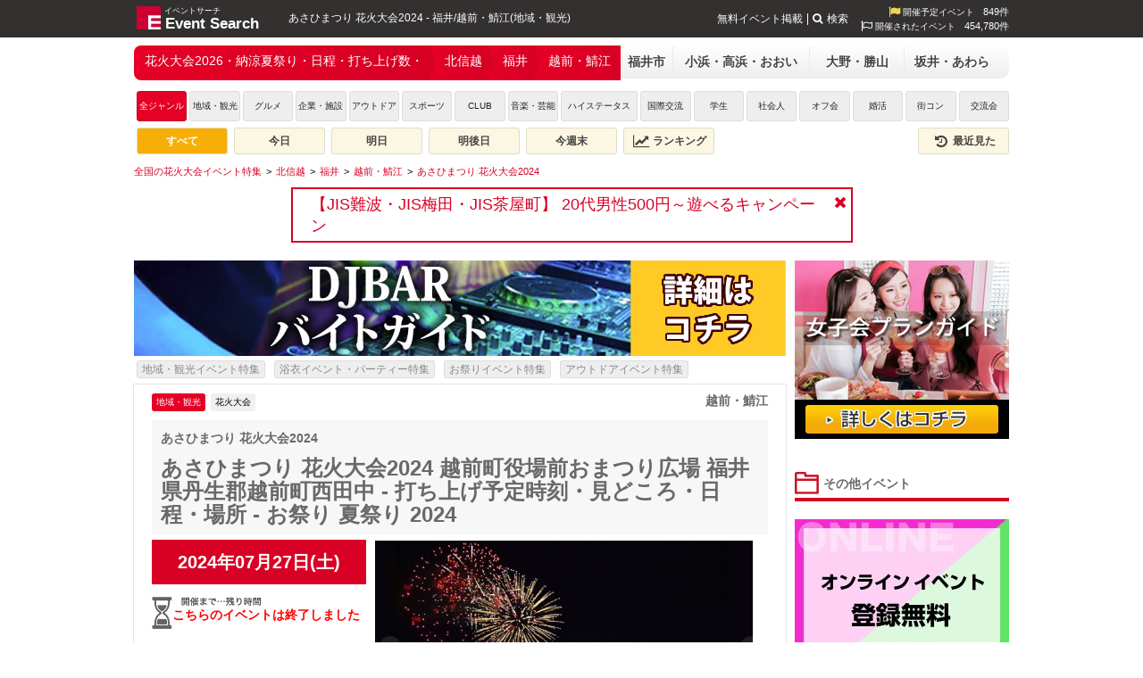

--- FILE ---
content_type: text/html; charset=UTF-8
request_url: https://eventsearch.jp/feature/hanabi/hokushinetsu/fukui/echizen/414797
body_size: 11957
content:
<!DOCTYPE html>
<html xmlns="http://www.w3.org/1999/xhtml" xmlns:og="http://opengraphprotocol.org/schema/" xmlns:fb="http://www.facebook.com/2008/fbml" xml:lang="ja" lang="ja">
<head>
	<meta http-equiv="Content-Type" content="text/html; charset=utf-8" />

	<title>あさひまつり 花火大会2024 越前町役場前おまつり広場 福井県丹生郡越前町西田中 - 打ち上げ予定時刻・見どころ・日程・場所 - お祭り 夏祭り 2024 - 花火大会のスケジュール・打ち上げ場所日程 - イベントサーチ</title>
	<meta name="description" content="2024年07月27日に開催されるあさひまつり 花火大会2024(福井/地域・観光)のイベント情報は花火大会のスケジュール・打ち上げ場所日程 - イベントサーチでチェック！お得なクーポン情報や詳細情報も充実。" />
	<meta name="keywords" content="2024年07月27日(土),,北信越,福井,越前・鯖江,地域・観光,花火大会" />
	
	<script type="application/ld+json"> {
"@context": "https://schema.org",
"@type": "Organization",
"@id": "https://mkcreators.jp/#organization",
"name": "株式会社MK.Creators",
"url": "https://mkcreators.jp/"
}
</script>

<script type="application/ld+json"> {
"@context": "https://schema.org",
"@type": "WebSite",
"@id": "https://eventsearch.jp/#website",
"url": "https://eventsearch.jp/",
"name": "Event Search",
"publisher": {
"@id": "https://mkcreators.jp/#organization"
},
"inLanguage": "ja"
}
</script>	<link rel="canonical" href="https://eventsearch.jp/hokushinetsu/fukui/echizen/414797" /><link rel="alternate" media="only screen and (max-width: 640px)" href="https://m.eventsearch.jp/feature/hanabi/hokushinetsu/fukui/echizen/414797" /><meta property="og:site_name" content="Event Search" />
<meta property="og:type" content="article" />
<meta property="og:url" content="https://eventsearch.jp/hokushinetsu/fukui/echizen/414797" />
<meta property="og:title" content="あさひまつり 花火大会2024 - イベントサーチ" />
<meta property="og:locale" content="ja_JP" /><meta property="og:image" content="https://dt58e5nfdvrp5.cloudfront.net/eventimg/event1/matsuri-hanabi_414797_1707818952.jpg" />
<link rel="image_src" href="https://dt58e5nfdvrp5.cloudfront.net/eventimg/event1/matsuri-hanabi_414797_1707818952.jpg" type="image/jpeg" />
<meta property='og:description' content='あさひまつり 花火大会2024 越前町役場前おまつり広場 福井県丹生郡越前町西田中 - 打ち上げ予定時刻・見どころ・日程・場所 - お祭り 夏祭り 2024' />
<!--
          <PageMap>
             <DataObject type='document'>
                <Attribute name='title'>あさひまつり 花火大会2024</Attribute>
                <Attribute name='description'>あさひまつり 花火大会2024 越前町役場前おまつり広場 福井県丹生郡越前町西田中 - 打ち上げ予定時刻・見どころ・日程・場所 - お祭り 夏祭り 2024</Attribute>
                <Attribute name='last_update'>2024-02-13</Attribute>
             </DataObject>
             <DataObject type='thumbnail'>
                <Attribute name='src' value='https://eventsearch.jp/eventimg/event1/matsuri-hanabi_414797.jpg' />
             </DataObject>
          </PageMap>
          -->
	

	<link rel="preconnect" href="https://www.googletagmanager.com">
	<link rel="preconnect" href="https://fonts.googleapis.com">
	<link rel="preconnect" href="https://pagead2.googlesyndication.com">

	<link rel="shortcut icon" href="/favicon.ico" />

	<link href='https://fonts.googleapis.com/css?family=Merienda+One' rel='stylesheet' type='text/css'>
	<link type="text/css" rel="stylesheet" href="https://eventsearch.jp/css/combine.css?ver=1763455556622" />
	<link rel="stylesheet" href="//maxcdn.bootstrapcdn.com/font-awesome/4.4.0/css/font-awesome.min.css">
	<!--[if IE 9]>
	<link rel="stylesheet" href="https://eventsearch.jp/css/ie9.css" type="text/css">
	<![endif]-->
	<link rel="stylesheet" href="https://eventsearch.jp/css/slider.css?ver=1763455556622" type="text/css" /><link rel="stylesheet" href="https://eventsearch.jp/css/colorbox.css?ver=1763455556622" type="text/css" /><link rel="stylesheet" href="https://eventsearch.jp/feature/css/feature.css?ver=1763455556622" type="text/css" />
	<script src="https://ajax.googleapis.com/ajax/libs/jquery/2.2.4/jquery.min.js" ></script>
	<script type="text/javascript" src="https://eventsearch.jp/js/combine.js?ver=1763455556622"></script>
	<script src="https://m.eventsearch.jp/css/bootstrap/js/bootstrap.min.js" defer></script>
	<script src="https://eventsearch.jp/js/slides.min.jquery.js?ver=1763455556622" type="text/javascript" ></script><script src="https://eventsearch.jp/js/jquery.colorbox.js?ver=1763455556622" type="text/javascript" ></script>	<script async src="https://pagead2.googlesyndication.com/pagead/js/adsbygoogle.js?client=ca-pub-1001261386930212" crossorigin="anonymous"></script>		<!-- Google tag (gtag.js) -->
<script async src="https://www.googletagmanager.com/gtag/js?id=G-MLSH4RC08G"></script>
<script>
  window.dataLayer = window.dataLayer || [];
  function gtag(){dataLayer.push(arguments);}
  gtag('js', new Date());

  gtag('config', 'G-MLSH4RC08G', {'custom_map':{
   'dimension1': 'campaign',
   'dimension2': 'event_id',
   'dimension3': 'userno',
   'dimension4': 'start_time',
   'dimension5': 'event_category',
   'dimension6': 'event_sub_category', 
   'dimension7': 'event_area', 
   'dimension8': 'event_pref', 
   'dimension9': 'event_city', 
   'dimension10': 'reserve_sex',
   'dimension11': 'reserve_count' 
  }});
</script>
<script>
  ESAPP.init('api.eventsearch.jp', '.eventsearch.jp');
</script>
</head>
<body>

<div id="fb-root"></div>
<script>(function(d, s, id) {
  var js, fjs = d.getElementsByTagName(s)[0];
  if (d.getElementById(id)) return;
  js = d.createElement(s); js.id = id;
  js.src = 'https://connect.facebook.net/ja_JP/sdk.js#xfbml=1&version=v3.0';
  fjs.parentNode.insertBefore(js, fjs);
}(document, 'script', 'facebook-jssdk'));</script>

<iframe id="esfrm" src="https://api.eventsearch.jp/" style="display:none;"></iframe>
<div class="contain-paint">
	<div id="wrapper" class="clearfix">
		<div id="header">
			<div class="head_title">
									<a href="https://eventsearch.jp/">
				    <img src="//dt58e5nfdvrp5.cloudfront.net/img/logo.png" class="imglogo" alt="イベントサーチ" title="イベントサーチ" width="27" height="26">
				    <span class="textlogo textlogo-main">Event Search</span>
				    <span class="textlogo-rubi" >イベントサーチ</span>
				    </a>
								<h1>あさひまつり 花火大会2024 - 福井/越前・鯖江(地域・観光)</h1>
			</div>
			<div class="right">
			    <div class="eventcount"><i class="fa fa-flag fa-lg"></i>&nbsp;開催予定イベント<span class="countnum">849件</span></div>
    <div class="eventcount"><i class="fa fa-flag-o fa-lg"></i>&nbsp;開催されたイベント<span class="countnum">454,780件</span></div>
			</div>
			<ul class="head_right textmenu">
				<li><a href="https://eventsearch.jp/registration.html">無料イベント掲載</a></li>
				<li><span class="search-btn"><i class="fa fa-search"></i>検索</span></li>
			</ul>
		</div>
		<div class="search-container">
			<div class="search-box">
				<form action="/search/" method="get">
					<div class="search-form-box fbox align-items-center">
						<input type="text" name="q">
						<button class="sub-btn"><i class="fa fa-search"></i></button>
					</div>
				</form>
			</div>
		</div>
		<div id="latest-news" class="latest-news dismiss" data-dismiss-name="news" data-dismiss-id="10168" style="display:none;">
    <a href="https://eventsearch.jp/facility-tag/jis_guide/kansai/osaka/" target="_blank">【JIS難波・JIS梅田・JIS茶屋町】
20代男性500円～遊べるキャンペーン</a>
    <span class="btn-close"><i class="fa fa-close"></i></span>
</div>
		<div id="main">
			<div id="navi">
				<div id="navileft" class="compact">
					    <ul class="areanavi-selected   ">
        <li class='selected'><a href='/feature/hanabi/'>花火大会2026・納涼夏祭り・日程・打ち上げ数・</a></li><li class='selected'><a href='/feature/hanabi/hokushinetsu/'>北信越</a></li><li class='selected'><a href='/feature/hanabi/hokushinetsu/fukui/'>福井</a></li><li class='selected last'><a href='/feature/hanabi/hokushinetsu/fukui/echizen/'>越前・鯖江</a></li>    </ul>
        
<div class='areanavi-container'><ul class="gray dropdown areanavi"><li class='hidden'></li><li><a href="/feature/hanabi/hokushinetsu/fukui/fukuishi/">福井市</a></li><li class='longname width-3'><a href="/feature/hanabi/hokushinetsu/fukui/obama/">小浜・高浜・おおい</a></li><li class='longname width-2'><a href="/feature/hanabi/hokushinetsu/fukui/ono/">大野・勝山</a></li><li class='longname width-2'><a href="/feature/hanabi/hokushinetsu/fukui/awara/">坂井・あわら</a></li></ul></div>				</div>
				<div id="genre">
					<div id="genre">
<ul>
    <li class="genre-all">
    <a href="./" class="active">
        全ジャンル
    </a>
    </li>
                    <li class="genre-14">
            <a href="./?genre=14" class="">
                地域・観光            </a>
        </li>
                    <li class="genre-13">
            <a href="./?genre=13" class="">
                グルメ            </a>
        </li>
                    <li class="genre-12">
            <a href="./?genre=12" class="">
                企業・施設            </a>
        </li>
                    <li class="genre-11">
            <a href="./?genre=11" class="">
                アウトドア            </a>
        </li>
                    <li class="genre-10">
            <a href="./?genre=10" class="">
                スポーツ            </a>
        </li>
                    <li class="genre-9">
            <a href="./?genre=9" class="">
                CLUB            </a>
        </li>
                    <li class="genre-8">
            <a href="./?genre=8" class="">
                音楽・芸能            </a>
        </li>
                    <li class="genre-7">
            <a href="./?genre=7" class="">
                ハイステータス            </a>
        </li>
                    <li class="genre-6">
            <a href="./?genre=6" class="">
                国際交流            </a>
        </li>
                    <li class="genre-5">
            <a href="./?genre=5" class="">
                学生            </a>
        </li>
                    <li class="genre-4">
            <a href="./?genre=4" class="">
                社会人            </a>
        </li>
                    <li class="genre-15">
            <a href="./?genre=15" class="">
                オフ会            </a>
        </li>
                    <li class="genre-3">
            <a href="./?genre=3" class="">
                婚活            </a>
        </li>
                    <li class="genre-2">
            <a href="./?genre=2" class="">
                街コン            </a>
        </li>
                    <li class="genre-1">
            <a href="./?genre=1" class="">
                交流会            </a>
        </li>
    </ul>
</div>
<div class="event-filter clearfix">
    <a href="/feature/hanabi/hokushinetsu/fukui/echizen/" class="active">すべて</a>
    <a href="/feature/hanabi/today/hokushinetsu/fukui/echizen/" class="">今日</a>
    <a href="/feature/hanabi/tomorrow/hokushinetsu/fukui/echizen/" class="">明日</a>
    <a href="/feature/hanabi/day-after-tomorrow/hokushinetsu/fukui/echizen/" class="">明後日</a>
    <a href="/feature/hanabi/weekend/hokushinetsu/fukui/echizen/" class="">今週末</a>
    <a href="/feature/hanabi/ranking/hokushinetsu/fukui/echizen/" class=""><i class="fa fa-lg fa-fw fa-line-chart"></i>&nbsp;ランキング</a>
    <a href="//eventsearch.jp/history" class="right "><i class="fa fa-lg fa-fw fa-history"></i>&nbsp;最近見た</a>
</div>
				</div>
			</div>
			<script type="application/ld+json">{"@context":"https:\/\/schema.org","@type":"BreadcrumbList","itemListElement":[{"@type":"ListItem","position":1,"name":"\u5168\u56fd\u306e\u82b1\u706b\u5927\u4f1a\u30a4\u30d9\u30f3\u30c8\u7279\u96c6","item":"https:\/\/eventsearch.jp\/feature\/hanabi\/"},{"@type":"ListItem","position":2,"name":"\u5317\u4fe1\u8d8a","item":"https:\/\/eventsearch.jp\/feature\/hanabi\/hokushinetsu\/"},{"@type":"ListItem","position":3,"name":"\u798f\u4e95","item":"https:\/\/eventsearch.jp\/feature\/hanabi\/hokushinetsu\/fukui\/"},{"@type":"ListItem","position":4,"name":"\u8d8a\u524d\u30fb\u9bd6\u6c5f","item":"https:\/\/eventsearch.jp\/feature\/hanabi\/hokushinetsu\/fukui\/echizen\/"},{"@type":"ListItem","position":5,"name":"\u3042\u3055\u3072\u307e\u3064\u308a \u82b1\u706b\u5927\u4f1a2024","item":"https:\/\/eventsearch.jp\/feature\/hanabi\/hokushinetsu\/fukui\/echizen\/414797"}]}</script><ul class='breadcrumbs clearfix'><li><a href="/feature/hanabi/" aria-label="全国の花火大会イベント特集"><span>全国の花火大会イベント特集</span></a></li>
<li><a href="/feature/hanabi/hokushinetsu/" aria-label="北信越"><span>北信越</span></a></li>
<li><a href="/feature/hanabi/hokushinetsu/fukui/" aria-label="福井"><span>福井</span></a></li>
<li><a href="/feature/hanabi/hokushinetsu/fukui/echizen/" aria-label="越前・鯖江"><span>越前・鯖江</span></a></li>
<li><a href="/feature/hanabi/hokushinetsu/fukui/echizen/414797" aria-label="あさひまつり 花火大会2024"><span>あさひまつり 花火大会2024</span></a></li>
</ul>			<div id="contentswrap">
				<div id="detailleft">
										<div class="detailadwrap">
						            <a href="https://eventsearch.jp/jump_out.php?aid=2220" target="_blank" >
                              <img class="banner-img" loading="lazy" src="//dt58e5nfdvrp5.cloudfront.net/banners/img_2220_1660032197.jpg" alt="DJBARで働きたい！DJBARバイトガイドでミュージックバーの求人、アルバイト情報を検索！" width="730" height="107" style="width:730px;height:107px;" />
                          </a>
            					</div>
					
					<ul class="feature-link-list feature-link-list-top feature-event">
	    		<li><a href="https://eventsearch.jp/feature/chiiki/">
		地域・観光イベント特集		</a></li>
	    		<li><a href="https://eventsearch.jp/feature/yukata/">
		浴衣イベント・パーティー特集		</a></li>
	    		<li><a href="https://eventsearch.jp/feature/matsuri/">
		お祭りイベント特集		</a></li>
	    		<li><a href="https://eventsearch.jp/feature/outdore/">
		アウトドアイベント特集		</a></li>
	</ul>

<div id="detailleftinner" class="clearfix" itemscope itemtype="http://data-vocabulary.org/Event">
	<div id="detailgenre" class="contgenre">
		<ul>
			<li class="active" itemprop="eventType">
				地域・観光			</li>
			<li class="">
				花火大会			</li>
		</ul>
		<div class="detailgenrearea">越前・鯖江</div>
	</div>
	<div id="detailtitle">
		<h2 id="detailsubtitle" itemprop="summary">
			あさひまつり 花火大会2024</h2>
		<h2 id="detailmaintitle">
			あさひまつり 花火大会2024 越前町役場前おまつり広場 福井県丹生郡越前町西田中 - 打ち上げ予定時刻・見どころ・日程・場所 - お祭り 夏祭り 2024</h2>

	</div>
	<div id="detailchildleft">
    		<time id="date" itemprop="startDate" datetime="2024-07-27T12:00+09:00">
			2024年07月27日(土)		</time>
		<time id="time" itemprop="endDate" datetime="2024-07-27T21:30+09:00" style="display:none;">
				</time>
    		<a href="https://eventsearch.jp/hokushinetsu/fukui/echizen/414797" itemprop="url" style="display:none;"></a>
								
				<div id="counter">
			<span class="day"></span>日<span class="hour"></span>時間<span class="min"></span>分<span class="sec"></span>秒
		</div>
				<div id="price">
			<h3 class="lined"><i class="esicon esicon-event_price2"></i>イベント価格</h3>
			<table>
								<tr>
					<th>
						無料</th>
					<td>
						無料</td>
				</tr>
																								</table>
		</div>
		<div id="eventdetail" itemprop="location" itemscope itemtype="http://data-vocabulary.org/Organization">
			<h3 class="lined"><i class="esicon esicon-event_detail"></i>イベント詳細</h3>
			<table class="detail-table">
				<tr>
					<th>開催日</th>
					<td>
            2024年07月27日(土)</td>
				</tr>
				<tr>
					<th>エリア</th>
					<td>
                        福井・越前・鯖江                    </td>
				</tr>
				<tr>
					<th>カテゴリ</th>
					<td>
						地域・観光</td>
				</tr>
				<tr>
					<th>ジャンル</th>
					<td>
						花火大会</td>
				</tr>
                <tr>
					<th>最低料金</th>
					<td>
						無料</td>
				</tr>
				<tr>
					<th>規模</th>
					<td>
						-人</td>
				</tr>
				<tr>
					<th>会場名</th>
					<td itemprop="name">
						越前町役場前おまつり広場</td>
				</tr>
				<tr>
					<th>会場電話</th>
					<td>
						-</td>
				</tr>
				<tr>
					<th>会場住所</th>
					<td itemprop="address">
						<a  id="maplink" href="https://www.google.com/maps?hl=ja&ie=UTF8&t=m&z=17&q=%E7%A6%8F%E4%BA%95%E7%9C%8C%E4%B8%B9%E7%94%9F%E9%83%A1%E8%B6%8A%E5%89%8D%E7%94%BA%E8%A5%BF%E7%94%B0%E4%B8%AD13-5-1+%E8%B6%8A%E5%89%8D%E7%94%BA%E5%BD%B9%E5%A0%B4%E5%89%8D%E3%81%8A%E3%81%BE%E3%81%A4%E3%82%8A%E5%BA%83%E5%A0%B4" target="_blank" rel="nofollow">福井県丹生郡越前町西田中13-5-1 越前町役場前おまつり広場<br /></a><span itemprop='geo' itemscope itemtype='http://data-vocabulary.org/Geo'><meta itemprop='latitude' content='35.974045' /><meta itemprop='longitude' content='136.1290827' /></span>
					</td>
				</tr>
				<tr>
					<th>会場URL</th>
					<td>
						<div style="width: 135px">
              <a href="https://fuku-iro.jp/event/detail_11459.html"id="urllink" target="_blank" rel="nofollow">https://fuku-iro.jp/event/detail_11459.html</a>						</div>
					</td>
				</tr>
				<tr>
					<th>注意事項</th>
					<td>
						-</td>
				</tr>
			</table>
		</div>
		<div id="map"></div>
		<div id="tailbox">
														</div>
	</div>
	<div id="detailchildright">
						<div id="detailimg">
						<div id="container">
				<div id="example">
					<div id="slides">
						<div class="slides_container">
							<div class="slide">
									<img itemprop="photo" src="//dt58e5nfdvrp5.cloudfront.net/eventimg/event1/matsuri-hanabi_414797_1707818952.jpg" width="438" height="242" alt="あさひまつり 花火大会2024 越前町役場前おまつり広場 福井県丹生郡越前町西田中 - 打ち上げ予定時刻・見どころ・日程・場所 - お祭り 夏祭り 2024" loading="lazy"/></div>
															<div class="slide">
									<img itemprop="photo" src="//dt58e5nfdvrp5.cloudfront.net/eventimg/event2/matsuri-hanabi_414797_1707818953.jpg" width="438" height="242" alt="あさひまつり 花火大会2024 越前町役場前おまつり広場 福井県丹生郡越前町西田中 - 打ち上げ予定時刻・見どころ・日程・場所 - お祭り 夏祭り 2024" loading="lazy"/></div>
															</div>
              <span class="prev"><i class="fa  fa-fw fa-angle-left"></i></span>
              <span class="next"><i class="fa  fa-fw fa-angle-right"></i></span>
					</div>
					<!--slides end-->
				</div>
				<!--example end-->
			</div>
			<!--container end-->
					</div>
		<!--/event -->
				<script async src="https://pagead2.googlesyndication.com/pagead/js/adsbygoogle.js?client=ca-pub-1001261386930212"
     crossorigin="anonymous"></script>
<!-- ES_花火_イベント詳細_HTML箇所のバナー -->
<ins class="adsbygoogle"
     style="display:block"
     data-ad-client="ca-pub-1001261386930212"
     data-ad-slot="5164569217"
     data-ad-format="auto"
     data-full-width-responsive="true"></ins>
<script>
     (adsbygoogle = window.adsbygoogle || []).push({});
</script>				<div id="eventinfo">
			<h3 class="lined"><i class="esicon esicon-event"></i>イベント情報</h3>
			<div class="txt" itemprop="description">
				あさひまつり 花火大会2024<br />
<br />
勇壮なあんどん山車が華麗な光と色彩の競演を繰り広げる、福井県では珍しいあんどん山車のまつりで、歴史と伝統のある地域住民による地域密着型の手づくりのまつりです。<br />
最大の見どころは、勇壮で迫力のあるあんどん山車巡行。<br />
<br />
※詳しくは実行委員会が発表する情報をご確認ください。<br />
<br />
------------------<br />
【概要】<br />
開催日時<br />
2024年7月27日(土)　<br />
12:00～21:30　<br />
※雨天の場合は7月28日(日)に順延 <br />
<br />
<br />
会場<br />
越前町役場前おまつり広場<br />
（福井県丹生郡越前町西田中13-5-1）<br />
<br />
------------------<br />
■公式サイト / 関連SNS<br />
<a href="https://fuku-iro.jp/event/detail_11459.html" rel="nofollow" target="_blank">https://fuku-iro.jp/event/detail_11459.html</a><br />
<br />
※詳細は公式サイトを御確認ください。<br />
<br />
■マナーについて<br />
・公式サイトの情報を良く確認した後、イベントへ参加しましょう。<br />
・イベント参加後は、原則としてイベントスタッフの指示に従いましょう。<br />
・公式発表を待てない時、むやみにお問い合わせをするのは控えましょう。</div>
		</div>

		
													
							
					<div id="pastevent-report">
				<h3 class="lined"><i class="esicon esicon-comment2"></i>過去に開催されたイベントレポート</h3>
				<div class="event-latest-report">
					<h4>「泉州夢花火 in 高石シーサイドフェスティバル」を開催いたしました。</h4>
					<div>
					<img src='//dt58e5nfdvrp5.cloudfront.net/eventimg/report/420784_1_1718869899.jpg' alt='「泉州夢花火 in 高石シーサイドフェスティバル」を開催いたしました。' loading='lazy' />					</div>
					<p>　一般社団法人泉州光と音の夢花火（所在地：大阪市中央区）は、2024年6月2日(土)浜寺公園にて、大阪最大級の海上花火大会「泉州夢花火 in 高石シーサイドフェスティバル」を開催いたしました。


■泉州夢花火...</p>
					<a href="https://eventsearch.jp/report/?eid=420784"><div class="btn btn-default btn-block">続きを見る<i class="fa fa-fw fa-angle-right fa-float-right"></i></div></a>
				</div>
			</div>
		
									<div id="event-facility">
					<h3 class="lined"><i class="esicon esicon-event_shop"></i>店舗・施設・会場情報</h3>
										<div class="related-container clearfix">
						<a href="https://eventsearch.jp/facility/sumiyoshijinja">
						<img src='//dt58e5nfdvrp5.cloudfront.net/facimg/13230_logo_1583998619.jpg' class='fac-logo' alt='住吉神社' />						<div class="related-content">
							<h4>住吉神社</h4>
							<p>元文5年（1740）に尾道の町奉行に着任した平山角左衛門《名誉市民》は、翌年の寛保元年（1741）に住吉浜を築造し尾道発展の基礎を築きました。
その際、浄土寺境内にあった住吉神社をこの住吉浜に移して港の守護...</p>
							<div class="btn btn-default btn-block">詳細を見る<i class="fa fa-fw fa-angle-right fa-float-right"></i></div>
						</div>
						</a>
					</div>
									</div>

				<!-- プラン -->
					

				<!-- 求人 -->
					

					
		
							
		<div id="share">
			<h3 class="lined"><i class="esicon esicon-comment"></i>友達にオススメ、共有しよう</h3>
			<table width="353" cellspacing="0" cellpadding="0" border="0" class="socialtbl">
				<tr>
					<td valign="bottom">
						<iframe src="//www.facebook.com/plugins/like.php?href=https%3A%2F%2Feventsearch.jp%2Fhokushinetsu%2Ffukui%2Fechizen%2F414797&amp;layout=standard&amp;width=75&amp;show_faces=false&amp;action=like&amp;colorscheme=light&amp;font=arial&amp;height=22" scrolling="no" frameborder="0" style="border:none; overflow:hidden; width:75px; height:22px;" allowTransparency="true"></iframe>
					</td>
					<td valign="bottom">
						<a href="http://twitter.com/share" class="twitter-share-button" data-url="https://eventsearch.jp/hokushinetsu/fukui/echizen/414797" data-text="あさひまつり 花火大会2024 越前町役場前おまつり広場 福井県丹生郡越前町西田中 - 打ち上げ予定時刻・見どころ・日程・場所 - お祭り 夏祭り 2024 - イベントサーチ" data-count="none"  data-lang="ja">Tweet</a>
						<script type="text/javascript" src="https://platform.twitter.com/widgets.js"></script>
					</td>
					<td valign="bottom">
						<a href="mailto:?subject=オススメのイベント！&amp;body=%0d%0ahttps://eventsearch.jp/hokushinetsu/fukui/echizen/414797">
							<img src="//dt58e5nfdvrp5.cloudfront.net/img/mail.png" alt="メールで友達に教える" width="28" loading="lazy"/>
						</a>
					</td>
					<td valign="bottom">

						<a href="http://mixi.jp/share.pl" class="mixi-check-button" data-key="d644cdb85775848af48200f2611be62dd053df50">Check</a>
						<script type="text/javascript" src="https://static.mixi.jp/js/share.js"></script>
					</td>
				</tr>
			</table>
		</div>
		<p style="font-size: 10px">「イベントを無料投稿できるサイト」という性質上、イベント内容、企画情報、画像内容は保証されませんので、必ず事前にご確認の上、ご参加ください。イベント内容でのご不明点は直接イベント主催様にお問い合わせください。なお、情報の誤り等を発見した場合は、「お問い合わせ」ボタンよりご連絡ください。　<a href="https://eventsearch.jp/participation.html" style="float: right;" target="_blank">□詳細はこちら</a></p>
	</div>
</div>


<script type="text/javascript">
	$(function(){
		$(".iframe").colorbox({iframe:true, width:"759px", height:"95%", fixed:true});
		$('#slides').slides({
			preload: true,
			preloadImage: '//dt58e5nfdvrp5.cloudfront.net/img/loading.gif',
			play: 3000,
			pause: 5000,
			hoverPause: true,
			animationStart: function(current){
				$('.caption').animate({
					bottom:-35
				},100);
				if (window.console && console.log) {
					// example return of current slide number
						//console.log('animationStart on slide: ', current);
				};
			},
			animationComplete: function(current){
				$('.caption').animate({
					bottom:0
				},200);
				if (window.console && console.log) {
					// example return of current slide number
						//console.log('animationComplete on slide: ', current);
				};
			},
			slidesLoaded: function() {
				$('.caption').animate({
					bottom:0
				},200);
			}
		});
		$(document).ready(function($) {
		countDown();
		});

		var isReadInfo = false;

		gtag('event', 'View', {
			'event_category': 'Event', 
			'event_label': '414797'
		});

		$(window).scroll(function() {
			var scrollTop = $(window).scrollTop();
			var $detailleftinner = $("#detailleftinner");
			var $eventdetail = $("#eventdetail");
			var $tailbox = $("#tailbox");

			if(!isReadInfo){
				if(scrollTop > $("#eventinfo").scrollTop() + $("#eventinfo").height() ){
					isReadInfo = true;
					gtag('event', 'Read', {
						'event_category': 'Event', 
						'event_label': '414797'
					});
				}
			}

			if(scrollTop > $detailleftinner.height() + $detailleftinner.position().top - $tailbox.height() ){
				$tailbox.css('position', 'absolute');
				$tailbox.css('top', 'auto');
				$tailbox.css('bottom', '20px');
			}else if(scrollTop > $eventdetail.offset().top + $eventdetail.height() + 20 ){
				$tailbox.css('position', 'fixed');
				$tailbox.css('top', '0');
				$tailbox.css('bottom', 'auto');
			}else{
				$tailbox.css('position', 'relative');
			}
		});

		$(".coupon-btn, .coupon-btn-sml").click(function(){
			gtag('event', 'CouponBtn', {
				'event_category': 'Event', 
				'event_label': '414797'
			});
		});

		$(".join-btn").click(function(){
			gtag('event', 'JoinBtn', {
				'event_category': 'Event', 
				'event_label': '414797'
			});
		});

		$("#maplink").click(function(){
			gtag('event', 'MapLink', {
				'event_category': 'Event', 
				'event_label': '414797'
			});
		});

		$("#urllink").click(function(){
			gtag('event', 'URLLink', {
				'event_category': 'Event', 
				'event_label': '414797'
			});
		});

		$("#eventinfo a").click(function(){
			gtag('event', 'ContentLink', {
				'event_category': 'Event', 
				'event_label': '414797'
			});
		});


	});

	function countDown() {
		var nowTime = new Date();
		//カウントダウンの終了期日を記入↓
		var startTime = new Date('2024/07/27 12:00:00');
		var endTime = new Date('2024/07/27 21:30:00');
		var startDiff  = startTime - nowTime;
		var endDiff  = endTime - nowTime;
		var times = 24 * 60 * 60 * 1000;
		var day   = Math.floor(startDiff / times)
		var hour  = Math.floor(startDiff % times / (60 * 60 * 1000))
		var min   = Math.floor(startDiff % times / (60 * 1000)) % 60
		var sec   = Math.floor(startDiff % times / 1000) % 60 % 60
		if(startDiff > 0){
			$(".day").text(day);
			$(".hour").text(hour);
			$(".min").text(min);
			$(".sec").text(sec);
			setTimeout('countDown()', 333);
		}else if(endDiff > 0){
			$("#counter").text('イベント開催中');
			$("#counter").css("color","red");
			setTimeout('countDown()', 1000);
		} else {
			//終了した時のテキスト
			$("#counter").text('こちらのイベントは終了しました');
			$("#counter").css("color","red");
			$(".reserv-btn, .coupon-btn").hide();
			$("#collect").hide();

		}
	}
</script>

<div class="clearfix"></div>

<h3 class=""><i class="esicon esicon-favorite2"></i>最近見たイベント</h3>
<div class="history-list clearfix"></div>
<script type="text/javascript">
$(function(){
    ESAPP.setHistory({"event_id":"414797","rank_flag":"5","cancel_flag":"0","category":"地域・観光","sub_category":"花火大会","title":"あさひまつり 花火大会2024 越前町役場前おまつり広場 福井県丹生郡越前町西田中 - 打ち上げ予定時刻・見どころ・日程・場所 - お祭り 夏祭り 2024","catchcopy":"あさひまつり 花火大会2024","min_price":"無料","city":"越前・鯖江","scale":"-","information":"あさひまつり 花火大会2024\\n\\n勇壮なあんどん山車が華麗な光と色彩の競演を繰り広げる、福井県では珍し...","c_flg":"0","j_flg":"0","extcv_type":"1","collect_flg":"0","DDAY":"0","date":"2024年07月27日(土)","end_date":"2024年07月27日(土)","time":"","JoinRemain":"0","thumbnail":"\/\/dt58e5nfdvrp5.cloudfront.net\/eventimg\/event1\/matsuri-hanabi_414797_1707818952.jpg"}, window.location.href);
});
</script>
<a href="" class="history-list-item history-list-item-template">
    <div class="contbox">
        <div class="contgenre">
            <ul>
	            <li class="active"></li>
				<li class="gray"></li>
            </ul>
            <div class="contgenrearea"></div>
        </div>
        <div class="contimg">
            <img src="//dt58e5nfdvrp5.cloudfront.net/img/pickup_hi_ribbon_160.png" alt=" ピックアップイベント" class="recommend recommend-hi" style="display:none;" loading="lazy">
            <img src="//dt58e5nfdvrp5.cloudfront.net/img/pickup_ribbon_160.png" alt=" ピックアップイベント" class="recommend recommend-pickup" style="display:none;" loading="lazy">
            <img src="//dt58e5nfdvrp5.cloudfront.net/img/recommend_ribbon_160.png" alt="オススメイベント" class="recommend recommend-normal" style="display:none;" loading="lazy">
            <!-- insert img here -->
        </div>
        <div class="continfo">
            <div class="contleft">
                <div class="eventtitle"></div>
                <div class="eventinfo"></div>
            </div>
            <div class="contright">
                <div class="date"></div>
                <div class="time"></div>
                <div class="price"></div>
            </div>
        </div>
    </div>
</a>
<div class="no-history" style="display:none;"><p>最近見たイベントがありません</p></div>
<div class="loadmore-history btn btn-default btn-block" style="display:none;">最近見たイベントをもっと見る</div>
<script type="text/javascript">
$(function(){
    var $historyList = $(".history-list:first");
    var $template = $(".history-list-item-template:first");
    var initialCount = 3;
    var exclude = 414797;
    var displayCount = 0;

    function nlrm(str) {
        str = str.replace(/\\n/g, "");
        return str;
    }

	function addHistoryElement(history){
        if(!history || !Array.isArray(history)){return;}

        for (var i = 0; i < history.length; i++) {
            if(exclude != history[i].event_id){
                displayCount++;
                var $elem = $template.clone();
                switch(history[i].rank_flag){
                    case '1':
                        $elem.find('.recommend-hi').show();
                        break;
                    case '2':
                        $elem.find('.recommend-pickup').show();
                        break;
                    case '3':
                    case '4':
                        $elem.find('.recommend-normal').show();
                        break;
                }

                var concatLength = history[i].category.length + history[i].sub_category.length + history[i].city.length;

                if(concatLength > 19){
                    $elem.find('.contgenre ul li.gray').hide();
                }else{
                    $elem.find('.contgenre ul li.gray').text(history[i].sub_category);
                }
                $elem.find('.contgenre ul li.active').text(history[i].category);
                $elem.find('.contgenre ul li.gray').text(history[i].sub_category);
                $elem.find('.contgenrearea').text(history[i].city);
                $elem.find('.eventinfo').html(nlrm(history[i].information));

                $elem.find('.date').text(history[i].date.replace(/[0-9]+年/, ''));
                $elem.find('.time').text(history[i].time.replace(/～[0-9:]+/,'～'));
                $elem.find('.price').text(history[i].min_price);

                $elem.find('.eventtitle').html(history[i].catchcopy);
                $elem.find('.contimg').append('<img class="thumbnail" src="'+ history[i].thumbnail +'" alt="'+ history[i].title +'" width="240" height="128" loading="lazy">');
                $elem.attr('href', history[i].url);
                $elem.removeClass('history-list-item-template');
                if(displayCount > initialCount){
                    $elem.addClass('hidden');
                }
                $historyList.append($elem);
            }
        }

	}

    ESAPP.getHistory().then(function(eventlist){
      if($historyList.find('.history-list-item').size() == 0){
        addHistoryElement(eventlist);
        if($historyList.find('.history-list-item').size() == 0){
          $('.no-history').show();
        }
        if($historyList.find('.history-list-item.hidden').size() > 0){
          $('.loadmore-history').show();
        }

        $(".loadmore-history").click(function(){
          var $button = $(this);
          $historyList.find('.history-list-item.hidden:lt(6)').fadeIn('400',function(){
            $(this).removeClass('hidden');
            if(0 === $historyList.find('.history-list-item.hidden').size()){
              $button.hide();
            }
          });
        });
      }
    }).catch(function(err) {
      console.log(err);
    });
});
</script>

					<div class="detailadwrap">
						            <a href="https://eventsearch.jp/jump_out.php?aid=2225" target="_blank" >
                              <img class="banner-img" loading="lazy" src="//dt58e5nfdvrp5.cloudfront.net/banners/img_2225_1660032230.jpg" alt="相席バイトガイドで相席の求人、相席バーや相席ラウンジのアルバイト情報を検索！" width="730" height="107" style="width:730px;height:107px;" />
                          </a>
            					</div>
				</div>
				<div id="detailright">
					            <a href="https://eventsearch.jp/jump_out.php?aid=2175" target="_blank" >
                              <img class="banner-img" loading="lazy" src="//dt58e5nfdvrp5.cloudfront.net/banners/img_2175_1641553502.jpg" alt="女子会プランガイド" width="240" height="200" style="width:240px;height:200px;" />
                          </a>
            					  <div>
    <h3 class="lined"><i class="esicon esicon-etc"></i>その他イベント</h3>
<div class="clearfix margin-bottom"></div></div>                      <a href="https://eventsearch.jp/jump_out.php?aid=2113" target="_blank" >
                              <img class="banner-img" loading="lazy" src="//dt58e5nfdvrp5.cloudfront.net/banners/img_2113_1598938032.jpg" alt="オンラインイベントの宣伝！オンラインセミナーの掲載・無料宣伝、プレスリリース！イベントサーチでイベントを宣伝しよう！" width="240" height="200" style="width:240px;height:200px;" />
                          </a>
                      <div>
  <h3 class="lined"><i class="esicon esicon-tag"></i>関連イベント特集</h3>
  <ul class="feature-link-list feature-link-list-bottom feature-event ">
  	  		<li><a href="https://eventsearch.jp/feature/chiiki/">
  		地域・観光イベント特集  		</a></li>
  	  		<li><a href="https://eventsearch.jp/feature/yukata/">
  		浴衣イベント・パーティー特集  		</a></li>
  	  		<li><a href="https://eventsearch.jp/feature/matsuri/">
  		お祭りイベント特集  		</a></li>
  	  		<li><a href="https://eventsearch.jp/feature/outdore/">
  		アウトドアイベント特集  		</a></li>
  	  </ul>
</div>
          <div class="follow-box">
  <h3 class="lined nowrap"><i class="fa fa-heart fa-lg"></i>イベントサーチをフォローしよう！</h3>
  <p>
    イベントサーチは全国の人気イベントランキングやお得なクーポン、
    最新のオススメイベントを簡単検索できるメディアです！あなたのお気に入りのイベントを見つけて今すぐ参加しよう！
  </p>
  <div class="sidebar-social-link">
          <ul>
        <li><a href="https://twitter.com/eventsearch_jp" target="_blank"><img class="twitter" src="//dt58e5nfdvrp5.cloudfront.net/img/twitter.png" loading="lazy"></a></li>
        <li><a href="https://www.youtube.com/user/eventsearch" target="_blank"><span class="youtube"><i class="fa fa-fw fa-youtube-play"></i></span></a></li>
        <li><a href="https://www.instagram.com/eventsearch.jp/" target="_blank"><span class="instagram"><i class="fa fa-fw fa-instagram"></i></span></a></li>
        <li><a href="https://www.tiktok.com/@eventsearch" target="_blank"><img class="tiktok" src="//dt58e5nfdvrp5.cloudfront.net/img/tiktok.png" loading="lazy"></a></li>
      </ul>
      <div class="fb-page" data-href="https://www.facebook.com/eventsearchjp/" data-tabs="timeline,events" data-width="240" data-height="500" data-small-header="true" data-adapt-container-width="false" data-hide-cover="true" data-show-facepile="false"><blockquote cite="https://www.facebook.com/eventsearchjp/" class="fb-xfbml-parse-ignore"><a href="https://www.facebook.com/eventsearchjp/">イベントサーチ</a></blockquote></div>
      </div>
</div>
				</div>
			</div>

			<!-- facebook JavaScript SDK -->
			<div id="fb-root"></div>
			<script>(function(d, s, id) {
			  var js, fjs = d.getElementsByTagName(s)[0];
			  if (d.getElementById(id)) {return;}
			  js = d.createElement(s); js.id = id;
			  js.src = "//connect.facebook.net/ja_JP/all.js#xfbml=1&appId=218312824867303";
			  fjs.parentNode.insertBefore(js, fjs);
			}(document, 'script', 'facebook-jssdk'));</script>
			<!-- facebook JavaScript SDK 終 -->
		</div>
<div id="footer">
        <div class="tt-banner margin-bottom2 bgimg-wrap">
        <img class="bgimg-full" src="//dt58e5nfdvrp5.cloudfront.net/img/tktk/bg_pc.webp" alt="" loading="lazy">
        <div class="tt-banner-content">
            <div class="tt-content">
                <h3 class="tt-title">イベントサーチ - TikTok</h3>
                <p class="tt-p">最新のイベント情報やお得なクーポン、人気のお店を動画で配信中！<br>
                気になる今話題の人気情報もまとめてTikTokでチェックしよう！</p>
            </div>
            <a class="tt-btn" href="https://www.tiktok.com/@eventsearch" target="_blank">TikTokをチェックする</a>
        </div>
    </div>
        <div class="title">ご利用にあたって</div>
    <ul class="textmenu clearfix">
        <li><a href="https://eventsearch.jp/whats.html">イベントサーチとは？</a></li>
        <li><a href="https://eventsearch.jp/faq/">よくあるご質問</a></li>
        <li><a href="https://eventsearch.jp/rule.html">利用規約</a></li>
        <li><a href="https://eventsearch.jp/guide.html">イベント情報掲載のガイドライン</a></li>
        <li><a href="https://eventsearch.jp/participation.html">掲載イベント参加における注意点</a></li>
    </ul>
    <ul class="textmenu clearfix">
        <li><a href="https://eventsearch.jp/publish-policy.html">店舗・施設・組織・個人情報についての注意点</a></li>
        <li><a href="https://eventsearch.jp/privacy.html">プライバシーポリシー</a></li>
        <li><a href="https://eventsearch.jp/company.html">企業情報</a></li>
        <li><a href="https://eventsearch.jp/advertisement.html">広告掲載について</a></li>
        <li><a href="https://eventsearch.jp/mailmagazine.html">メルマガ</a></li>
        <li><a href="https://eventsearch.jp/inquiry.html">お問い合わせ</a></li>
        <li><a href="https://eventsearch.jp/news.html">ニュース／プレス情報</a></li>
        <li><a href="https://eventsearch.jp/sitemap.html">サイトマップ</a></li>
    </ul>

    <div class="footer-social-link">
        <ul>
            <li><a href="https://www.facebook.com/eventsearchjp/" target="_blank"><span class="facebook"><i class="fa fa-fw fa-facebook"></i></span></a></li>
            <li><a href="https://twitter.com/eventsearch_jp" target="_blank"><img class="twitter" src="//dt58e5nfdvrp5.cloudfront.net/img/twitter.png" loading="lazy" alt="X"></a></li>
            <li><a href="https://www.youtube.com/user/eventsearch" target="_blank"><span class="youtube"><i class="fa fa-fw fa-youtube-play"></i></span></a></li>
            <li><a href="https://www.instagram.com/eventsearch.jp/" target="_blank"><span class="instagram"><i class="fa fa-fw fa-instagram"></i></span></a></li>
            <li><a href="https://www.tiktok.com/@eventsearch" target="_blank"><img class="tiktok" src="//dt58e5nfdvrp5.cloudfront.net/img/tiktok.png" loading="lazy" alt="TikTok"></a></li>
        </ul>
    </div>
</div><!--footer end-->
<div id="view-switch-wrapper">
    <div id="view-switch"></div>
</div>
<div id="footerbottom">
    Copyright &copy; 2010-2026 MKcreators.Inc All Rights Reserved.
</div>
</div>
</div>
<a id="page-up" style="display:none;" href="#top"><i class="fa fa-angle-up"></i></a>


</body>

</html>

--- FILE ---
content_type: text/html; charset=utf-8
request_url: https://www.google.com/recaptcha/api2/aframe
body_size: 267
content:
<!DOCTYPE HTML><html><head><meta http-equiv="content-type" content="text/html; charset=UTF-8"></head><body><script nonce="Pe2Y5tcYY5mCYL9wIY89oQ">/** Anti-fraud and anti-abuse applications only. See google.com/recaptcha */ try{var clients={'sodar':'https://pagead2.googlesyndication.com/pagead/sodar?'};window.addEventListener("message",function(a){try{if(a.source===window.parent){var b=JSON.parse(a.data);var c=clients[b['id']];if(c){var d=document.createElement('img');d.src=c+b['params']+'&rc='+(localStorage.getItem("rc::a")?sessionStorage.getItem("rc::b"):"");window.document.body.appendChild(d);sessionStorage.setItem("rc::e",parseInt(sessionStorage.getItem("rc::e")||0)+1);localStorage.setItem("rc::h",'1769035387215');}}}catch(b){}});window.parent.postMessage("_grecaptcha_ready", "*");}catch(b){}</script></body></html>